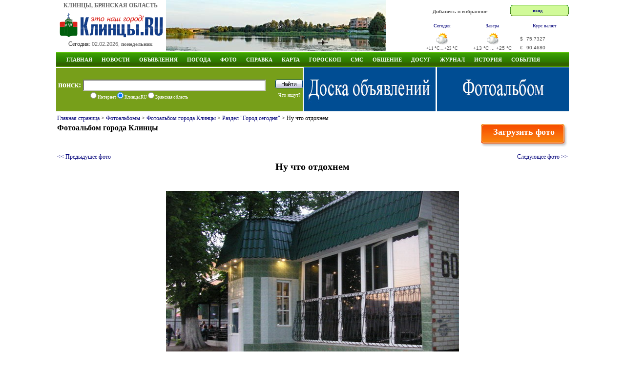

--- FILE ---
content_type: text/html; charset=windows-1251
request_url: http://www.klintsy.ru/foto/3013.html
body_size: 10382
content:
<!DOCTYPE html>
<html>
<head>
  <meta http-equiv="Content-Type" content="text/html; charset=windows-1251">
  <META content="10 days" name=revisit-after>
  <META name="description" content="Ну что отдохнем. Город сегодня. Санёк Капу (Леопард) Клинцы СИТИ" >
  <META  name="keywords" content="Ну что отдохнем. Город сегодня. Санёк Капу (Леопард) Клинцы СИТИ">
  <title>Ну что отдохнем</title>
  <link href="http://www.klintsy.ru/main.css" rel="stylesheet" type="text/css">
  <link href="http://www.klintsy.ru/box.css" rel="stylesheet" type="text/css">
  <link href="http://www.klintsy.ru/menu/css/dropdown.css" media="screen" rel="stylesheet" type="text/css" />
  <link href="http://www.klintsy.ru/menu/css/default.css" media="screen" rel="stylesheet" type="text/css" />
  <link rel="stylesheet" type="text/css" href="http://www.klintsy.ru/aj/highslide/highslide.css" />
  <link rel="canonical" href="http://www.klintsy.ru/foto/3013.html"/>
  
  <script type="text/javascript" src="http://www.klintsy.ru/aj/highslide/highslide-with-html.js"></script>
  <script type="text/javascript" src="http://www.klintsy.ru/aj/jq/jquery-1.4.3.min.js"></script>
  <script type="text/javascript" src="http://www.klintsy.ru/aj/jq/cookies.js"></script>
  <script type="text/javascript" src="http://www.klintsy.ru/aj/users.js"></script>


<script type="text/javascript">
	hs.graphicsDir = 'http://www.klintsy.ru/aj/highslide/graphics/';
	hs.outlineType = 'rounded-white';
	hs.showCredits = false;
	hs.wrapperClassName = 'draggable-header';
    hs.align = 'center';
hs.showCredits = 0;
hs.padToMinWidth = true;
hs.fullExpandPosition = 'center';
hs.overlayId =  'controlbar';
hs.position = 'bottom left';
</script>
<script>window.yaContextCb=window.yaContextCb||[]</script>
<script src="https://yandex.ru/ads/system/context.js" async></script>
<style>
@media (max-width: 600px) {
body {min-width: 200px;width:100%}

#all {width: 100%;}
#header {width: 100%;}
#header .topic {width: 100%;}
#header .topic .center {display:none;}
.vesti {display:none;}

#header .topic .right {display:none;}

#header .topic .right .valuta {width: 100%;height: 60px;}
#header .topic .right .ent {display:none;}
#header .topic .right .soob {display:none;}
#header .navi {display:none;}
#header .info_top {display:none;}
#header .topic .mob_menu {display: block;}


#content .right_wide {display:none;}
#content .left_wide {width: 99%;padding-left:2px;}
#content .left_wide .lblok {display:none;}
#content .left_wide .rblok {width: 100%; height:100%}
#content .left_wide .lnews {width: 100%; height:100%}
#content .left_wide .rnews {width: 100%; float: left;}
#content .left_wide .crek {width: 100%; height: 60px;}
#content .left_wide .crek .lr {width: 100%;}
#content .left_wide .crek .rr {width: 100%; float: left;}
#content .left_wide .crek {display:none;}


#content .left_wide_horo {width: 99%;padding-left:2px;}
#content .right_wide_horo {width: 100%; float: left;}


#content2 .lfoto {width: 100%;}
#content2 .rfoto {width: 100%; float: left;}
#content2 .lsoob1 {width: 100%;}
#content2 .rsoob1 {width: 100%; float: left;}
#content2 .lsoob2 {width: 100%; height:100%}
#content2 .rsoob2 {width: 100%; height:100%}
#content2 .craz {width: 100%;}
#content2 .lsoob3 {width: 100%; height:100%}
#content2 .rsoob3 {width: 100%; height:100%}
#content2 .rsoob3 .blok1 {width: 100%; height:100%;}
#content2 .rsoob3 .blok2 {width: 100%; height:100%; float: left;}
#content2 .rsoob3 .blok3 {width: 100%; height:230px; float: left;}

#content3 .left_wide {width: 100%;}
#content3 .right_wide {width: 100%;}


#li2 {display:none;}
#li3 {display:none;}
#zkl2 {display:none;}
#zkl3 {display:none;}
#nocom {display:none;}
/*.smalltext {font-size: 1.4em;}*/
.gurnal a {font-size: 1.5em; padding-right: 9px;}

.v1 div p {font-size: 1.4em;}
.topic .right .valuta td {font-size: 0.8em;}
.smalltext {font-size: 0.8em;}
.zakladki5 * {font-size: 1.2em;}
.footer .prava {font-size: 1.0em;}
.footer .sch {display:none;}
.primeta_menu li {
    font: normal 16px/14px Tahoma;
    list-style: none;
    padding: 10px 0 10px 0;
}
.anekdot_main {font-size: 1.0em;}
.zakladki * {font-size: 1.2em;}
.catalog_main li {font: normal 25px/25px Tahoma;}
.catalog_main ai {font-size: 1.0em;}


/*#tabraz {display:none;}*/

#footer {width: 100%;height: 200px;}
#footer .footer .menu {width: 100%;height: 80px;}
#footer .footer .menu a {font-size: 1.5em; padding: 10px 10px 20px 10px;}

img {max-width:100%;height:auto;}
#picture {max-width:100%;height:auto;}

#verprint {display:none;}
#addboard {display:none;}
.board_l {width: 100%;}
.board_c {width: 100%;}

.board_main a {font-size: 1.3em;}
.board_main p {padding-bottom:10px;}
.personPopupTrigger {font-size: 1.3em;}
.razdel_main li {padding-bottom:10px;}
.razdel_main a {font-size: 1.3em;}
.razdel_main a:hover {font-size: 1.3em;}
.txt_menu_horo li {padding-bottom:10px;}
.txt_menu_horo a {font-size: 1.1em;}
.row3 {font-size: 1.3em;}
.t1 {font-size: 1.3em;}
.posl a {font-size: 1.5em;}
.podpisf {font-size: 1.5em;}
.photosListBox h3 {font-size: 1.8em;}

#content2 .photosListBox h3 {font-size: 1.5em;}

}


@media (min-width: 601px) and (max-width: 990px) {
    @viewport { width: 990px; }

}
</style>

<meta name="viewport" content="width=device-width, initial-scale=1.0" />	

<SCRIPT language=JavaScript src='functions.js'></SCRIPT>
</head>
<body>
<div id="all">
<div id="header">
<div class="topic">
  <div class="left">
    <div class="logo_title">КЛИНЦЫ, БРЯНСКАЯ ОБЛАСТЬ</div>
	<div class="logo_block">
	   <A href="http://www.klintsy.ru/"><IMG height=52 alt="Клинцы - это наш город!" src="http://www.klintsy.ru/images/klintsy.gif" width=220 border=0></A>
    </div>
    <div class="segobnya_block">
       <div class="data">Сегодня: <FONT class=th1 color=#666666 size=-2>02.02.2026, <B>понедельник</B></FONT></div>
    </div>
  </div>
    

  

  <div class="center">
     <a title="Улицы города Клинцы" href="http://www.klintsy.ru/street/"><img src=http://www.klintsy.ru/images/k/k4.jpg width=450 height=105 alt="Улицы города Клинцы" border=0></a>  </div>
  <div class="right">

	<div class="valuta">
	<div class="soob">
	    	   <noindex><A rel="nofollow" class=tm  href="javascript:window.external.AddFavorite('http://www.klintsy.ru','Клинцы.RU')">Добавить в избранное</A></noindex>
	   	</div>

	<div class="ent">
	<table width=120 border='0' cellspacing='0' cellpadding='0' align="right">
 <tr>
   <td class='login_left'></td>
   <td class='login_bg' valign="middle" align="center">
    <noindex>
		<a rel="nofollow" class=a11 href="/need_auth.php" ">вход</a>
&nbsp;&nbsp;
     <div class="highslide-maincontent">
	 
             </div>
    </noindex>
   </td>
   <td class='login_right'></td>
   </tr>
</table>
	 </div>
	    <table style="height:60px; margin:0px" class="small"  cellspacing="0" cellpadding="0" border="0">
   <tr>
     <td width="33%" valign="top" nowrap="nowrap" align="center">
	     <noindex><A  rel="nofollow"  href=http://www.klintsy.ru/weather/>Сегодня</a></noindex>
     </td>
 	<td></td>
	 <td width="33%" valign="top" nowrap="nowrap" align="center">
	     <noindex><A  rel="nofollow" href=http://www.klintsy.ru/weather/>Завтра</a></noindex>
	 </td>
	<td></td>
	<td width="33%" valign="top" nowrap="nowrap" align="center">
	     <A  href=http://www.klintsy.ru/valuta/>Курс валют</a>
	 </td></tr>
   <tr>
     <td nowrap="nowrap"  align="center">
		<noindex><A  rel="nofollow" href=http://www.klintsy.ru/weather/><img   src='http://www.klintsy.ru/weather/images/!maloobl.png' border=0 title='Сегодня: Малооблачно, Облачно, Давление: 748 мм.рт.ст., Ветер: 3 м/с (СВ)'></A></noindex><br>
	    <span class="smalltext">+11 &deg;C ... +23 &deg;C</span><br>
	 </td>
	 	<td>&nbsp;&nbsp;</td>
	<td nowrap="nowrap"  align="center">
		<noindex><A rel="nofollow" href=http://www.klintsy.ru/weather/><img  src='http://www.klintsy.ru/weather/images/peremen.png' border=0 title='Завтра: Переменная облачность, Без осадков, Давление: 748 мм.рт.ст., Ветер: 5 м/с (СВ)'></A></noindex><br>
		+13 &deg;C ... +25 &deg;C<br>
	</td>
		<td>&nbsp;&nbsp;</td>
	<td nowrap="nowrap" bgcolor="#ffffff" align="center">
         <table  width=100 cellpadding=0  cellspacing=0 border=0>
		   <tr>
		     <td height="24">$</td>
			 <td>75.7327</td>
			 <td></td>
		   </tr>
  		   <tr>
		     <td>€</td>
			 <td>90.4680</td>
			 <td></td>
		   </tr>
		 </table>
	</td></tr></table>    </div>
   </div>
     

</div>



<div class="navi">



<div class="main_menu">



<ul class="dropdown dropdown-horizontal">
    <li><a rel="nofollow" title="Главная" class="dir" href="http://www.klintsy.ru/">Главная</a>
       <script>document.write('<ul> <li><A title="Православные Клинцы" href="http://www.hram.klintsy.ru" rel="nofollow">Православные Клинцы</A></li> <li><A title="Аренда в ТРК Кольцо" href="http://www.klintsy.ru/trk/arenda">Аренда в ТРК Кольцо</A></li> <li><A title="Торгово-развлекательный комплекс Кольцо Клинцы" href="http://www.klintsy.ru/trk/">ТРК Кольцо</A></li> <li><A rel="nofollow" title="ГИБДД" href="http://www.klintsy.ru/gibdd/">ГИБДД</A></li> <li><A rel="nofollow" title="Реклама на экране" href="http://www.klintsy.ru/yvp/">Реклама на экране</A></li> <li><A rel="nofollow" title="Байкеры" href="http://www.klintsy.ru/biker/">Байкеры</A></li> <li class="sm"><A rel="nofollow" title="Рок-Карта Брянской области" href="http://www.klintsy.ru/rok/">Рок-Карта Брянской области</A></li> <li><A rel="nofollow" title="Каталог сайтов" href="http://www.klintsy.ru/address/">Каталог сайтов</A></li> <li><a rel="nofollow" title="Линия тока Брянск" target=_blank href="http://www.vegabryansk.ru/" rel="nofollow">Линия тока Брянск</a></li> <li><A rel="nofollow" title="Аренда" href="http://www.klintsy.ru/arenda/">Аренда</A></li> </ul>')</script>	</li>

	<li><a title="Новости" class="dir" href="http://www.klintsy.ru/news/">Новости</a>
	<script>document.write('<ul> <li><A rel="nofollow" title="RSS" href="http://www.klintsy.ru/rss/">RSS-лента</A></li> <li><a rel="nofollow" title="Все новости" href="http://www.klintsy.ru/news/">Все новости</a> <li><a rel="nofollow" title="Клинцовские Вести" href="http://www.klintsy.ru/vesti/">Клинцовские Вести</a> <li><A rel="nofollow" title="Клинцы ТВ" href="http://www.klintsy.ru/tv/">Клинцы ТВ</A></li> <li><A rel="nofollow" title="ГИБДД" href="http://www.klintsy.ru/gibdd/">ГИБДД</A></li> <li><A rel="nofollow" title="Прокуратура Клинцовского района" href="http://www.klintsy.ru/prokuror/">Новости Прокуратуры</A></li> </ul>')</script>		
	</li>

	<li><a title="Доска объявлений" class="dir" href="http://www.klintsy.ru/board/">Объявления</a>
	<script>document.write('<ul> <li><A rel="nofollow" title="Доска объявлений" href="http://www.klintsy.ru/board/">Доска объявлений</A></li> <li><A rel="nofollow" title="Добавить объявление" href="http://www.klintsy.ru/board/add.php">Добавить объявление</A></li> <li><A rel="nofollow" title="Правила" href="http://www.klintsy.ru/board/pravila.php">Правила</A></li> <li><A rel="nofollow" title="Мои объявления" href="http://www.klintsy.ru/myklintsy/myboard.php?action=all">Мои объявления</A></li> </ul>')</script>  
	</li> 

	<li><a title="Погода" class="dir" href="http://www.klintsy.ru/weather/" >Погода</a>
  	<script>document.write('<ul> <li><A rel="nofollow" title="Погода в Клинцах" href="http://www.klintsy.ru/weather/index.php?page=1">Клинцы</A></li> <li><A rel="nofollow" title="Погода в Новозыбкове" href="http://www.klintsy.ru/weather/index.php?page=2">Новозыбков</A></li> <li><A rel="nofollow" title="Погода в Стародубе" href="http://www.klintsy.ru/weather/index.php?page=3">Стародуб</A></li> <li><A rel="nofollow" title="Погода в Сураже" href="http://www.klintsy.ru/weather/index.php?page=4">Сураж</A></li> <li><A rel="nofollow" title="Погода в Почепе" href="http://www.klintsy.ru/weather/index.php?page=5">Почеп</A></li> <li><A rel="nofollow" title="Погода в Красной горе" href="http://www.klintsy.ru/weather/index.php?page=6">Красная гора</A></li> <li><A rel="nofollow" title="Погода в Унече" href="http://www.klintsy.ru/weather/index.php?page=7">Унеча</A></li> <li><A rel="nofollow" title="Погода в городах Брянской области" href="http://www.klintsy.ru/weather/index.php?page=10">Все города</A></li> </ul>')</script>	
	</li>



<li><a title="Фотоальбомы" class="dir"  href="http://www.klintsy.ru/foto/" >Фото</a>
   <script>document.write('<ul> <li class="sm"><a rel="nofollow" title="Фотоальбомы" href="http://www.klintsy.ru/foto/">Фотоальбомы</a></li> <li class="sm"><a rel="nofollow" title="Фотоальбом города Клинцы" href="http://www.klintsy.ru/foto/albumkl.php">Фотоальбом города Клинцы</a></li> <li class="sm"><a rel="nofollow" title="Личные фотоальбомы пользователей сайта" href="http://www.klintsy.ru/users/album.php">Личные фото пользователей</a></li> <li class="sm"><a rel="nofollow" title="Фото улиц города Клинцы" href="http://www.klintsy.ru/street/">Улицы города Клинцы</a></li> <li class="sm"><a rel="nofollow" title="Фото на карте г. Клинцы" href="http://www.klintsy.ru/map/foto_sputnik.php">Фото на карте г. Клинцы</a></li> <li class="sm"><a rel="nofollow" title="Фотоконкурсы" href="http://www.klintsy.ru/foto/konkurs/">Фотоконкурсы</a></li> </ul>')</script>	</li>


	<li><a title="Справка" class="dir" href="http://www.klintsy.ru/info/" >Справка</a>
	  <script>document.write('<ul> <li><A rel="nofollow" title="Гостиницы города Клинцы" href="http://www.klintsy.ru/info/">Гостиницы</A></li> <li><A rel="nofollow" title="Расписание движения поездов" href="http://www.klintsy.ru/info/index.php?page=3">Расписание поездов</A></li> <li><A rel="nofollow" title="Расписание движения автобусов" href="http://www.klintsy.ru/info/index.php?page=2">Расписание автобусов</A></li> <li><A rel="nofollow" title="Телефоны" href="http://www.klintsy.ru/telephone/">Телефоны</A></li> <li><A rel="nofollow" title="История" href="http://www.klintsy.ru/history/">История</A></li> <li><A rel="nofollow" title="Художники" href="http://www.klintsy.ru/lico/index.php?id=1">Художники</A></li> <li><A rel="nofollow" title="О проекте" href="http://www.klintsy.ru/about.php">О проекте</A></li> </ul>')</script>	</li>

	<li><a title="Карта города Клинцы" class="dir" href="http://www.klintsy.ru/map/" >Карта</a>
	<script>document.write('<ul> <li><A rel="nofollow" title="Карта города Клинцы" href="http://www.map.klintsy.ru">Карта города Клинцы</A></li> <li><A rel="nofollow" title="Клинцовский район" href="http://www.klintsy.ru/map/map_yandex.php">Клинцовский район</A></li> <li><A rel="nofollow" title="Клинцы из космоса" href="http://www.klintsy.ru/map/map_sputnik.php">Клинцы из космоса</A></li> <li><A rel="nofollow" title="Старая карта" href="http://www.klintsy.ru/map/map.php">Старая карта</A></li> <li><A rel="nofollow" title="Фото на карте г. Клинцы" href="http://www.klintsy.ru/map/foto_sputnik.php">Фото на карте г. Клинцы</A></li> </ul>')</script>	</li>

	<li><a title="Гороскоп" class="dir" href="http://www.klintsy.ru/horoscope/" >Гороскоп</a>
	 <script>document.write('<ul> <li class="sm"><A rel="nofollow" title="Гороскоп на 2026 год" href="http://www.klintsy.ru/horoscope/2026_znaki.php">Гороскоп на 2026 год</A></li> <li class="sm"><A rel="nofollow" title="Восточный (Китайский) гороскоп на 2026 год" href="http://www.klintsy.ru/horoscope/china2019.php">Восточный гороскоп на 2026 год</A></li> <li class="sm"><A rel="nofollow" title="Гороскоп на каждый день" href="http://www.klintsy.ru/horoscope/">Гороскоп на каждый день</A></li> <li class="sm"><A rel="nofollow" title="Лунный календарь" href="http://www.klintsy.ru/horoscope/moon/">Лунный календарь</A></li> <li class="sm"><A rel="nofollow" title="Лунный календарь на 2026 год" href="http://www.klintsy.ru/horoscope/luna2026/">Лунный календарь на 2026 год</A></li> <li class="sm"><A rel="nofollow" title="Бизнес гороскоп на каждый день" href="http://www.klintsy.ru/horoscope/business.php">Бизнес гороскоп</A></li> <li class="sm"><A rel="nofollow" title="Любовный гороскоп на каждый день" href="http://www.klintsy.ru/horoscope/love.php">Любовный гороскоп</A></li> <li class="sm"><A rel="nofollow" title="Автомобильный гороскоп на каждый день" href="http://www.klintsy.ru/horoscope/auto.php">Автомобильный гороскоп</A></li> <li class="sm"><A rel="nofollow" title="Мобильный гороскоп на каждый день" href="http://www.klintsy.ru/horoscope/mob.php">Мобильный гороскоп</A></li> <li class="sm"><A rel="nofollow" title="Кулинарный гороскоп на каждый день" href="http://www.klintsy.ru/horoscope/cook.php">Кулинарный гороскоп</A></li> <li class="sm"><A rel="nofollow" title="Общая характеристика знаков зодиака" href="http://www.klintsy.ru/horoscope/harakter.php">Общая характеристика знаков</A></li> <li class="sm"><A rel="nofollow" title="Совместимость знаков зодиака" href="http://www.klintsy.ru/horoscope/sovmestimost.php">Совместимость знаков зодиака</A></li> <li class="sm"><A rel="nofollow" title="Достоинства и недостатки знаков зодиака" href="http://www.klintsy.ru/horoscope/dostoinstva.php">Достоинства и недостатки</A></li> <li class="sm"><A rel="nofollow" title="Сексуальный гороскоп" href="http://www.klintsy.ru/horoscope/sex.php">Сексуальный гороскоп</A></li> <li class="sm"><A rel="nofollow" title="Гороскоп мужчина, женнщина, ребенок" href="http://www.klintsy.ru/horoscope/men.php">Мужчина, женнщина, ребенок</A></li> </ul>')</script>	</li>

	<li><a title="Отправить СМС SMS" class="dir"  href="http://www.klintsy.ru/sms/" >СМС</a>
   	  <script>document.write('<ul> <li><A rel="nofollow" title="Бесплатная отправка СМС на МТС, Билайн, Мегафон, Tele2" href="http://www.klintsy.ru/sms/">Отправить СМС</A></li> </ul>')</script>	</li>


	<li><a title="Общение" class="dir"  href="http://www.klintsy.ru/blogs/" >Общение</a>
	   <script>document.write('<ul> <!-- <li><A rel="nofollow" title="Форум" href="/forum/">Форум</A></li> --> <li><A rel="nofollow" title="Чат" href="http://chat.klintsy.ru/" rel="nofollow">Чат</A></li> <li><A rel="nofollow" title="Блоги пользователей" href="http://www.klintsy.ru/blogs/">Блоги</A></li> <li><A rel="nofollow" title="Пользователи сайта" href="http://www.klintsy.ru/users/">Пользователи</A></li> <li><A rel="nofollow" title="Гостевая книга" href="http://www.klintsy.ru/guestbook/">Гостевая книга</A></li> </ul>')</script>	</li>

	<li><a title="Видео онлайн. Телепрограмма. Фильмы. Приметы. Анекдоты" class="dir"  href="http://www.klintsy.ru/primeti/" >Досуг</a>
	<script>document.write('<ul> <li><A rel="nofollow" title="Телепрограмма" href="http://www.klintsy.ru/progtv/">Телепрограмма</A></li> <li><A rel="nofollow" title="Приметы" href="http://www.klintsy.ru/primeti/">Приметы</A></li> <li><A rel="nofollow" title="Анекдоты" href="http://www.klintsy.ru/anekdots/">Анекдоты</A></li> <li><A rel="nofollow" title="Flash-игры" href="http://www.klintsy.ru/games/">Flash-игры</A></li> </ul>')</script>	</li>


	<li><a title="Журнал" class="dir" href="http://www.klintsy.ru/lib" >Журнал</a>
	  <script>document.write('<ul> <li><A rel="nofollow" title="Юмор" href="http://www.klintsy.ru/yumor/">Юмор</A></li> <li><A rel="nofollow" title="Творчество клинчан" href="http://www.klintsy.ru/creative/">Творчество клинчан</A></li> <li><A rel="nofollow" title="Герои Советского Союза" href="http://www.klintsy.ru/hero/">Герои Советского Союза</A></li> <li><A rel="nofollow" title="События и Лица" href="http://www.klintsy.ru/eventsandperson/">События и Лица</A></li> <li><A rel="nofollow" title="Авто" href="http://www.klintsy.ru/auto/">Авто</A></li> <li><A rel="nofollow" title="Мода и стиль" href="http://www.klintsy.ru/modeandstyle/">Мода и стиль</A></li> <li><A rel="nofollow" title="Красота" href="http://www.klintsy.ru/beauty/">Красота</A></li> <li><A rel="nofollow" title="Я и мир" href="http://www.klintsy.ru/iandworld/">Я и мир</A></li> <li><A rel="nofollow" title="Туризм" href="http://www.klintsy.ru/tourism/">Туризм</A></li> <li><A rel="nofollow" title="Бытовая техника" href="http://www.klintsy.ru/homeappliances/">Бытовая техника</A></li> <li><A rel="nofollow" title="Товары для дома" href="http://www.klintsy.ru/goodsforhome/">Товары для дома</A></li> <li><A rel="nofollow" title="Кулинария" href="http://www.klintsy.ru/cooking/">Кулинария</A></li> <li><A rel="nofollow" title="Сделай сам" href="http://www.klintsy.ru/domost/">Сделай сам</A></li> <li><A rel="nofollow" title="Строительство" href="http://www.klintsy.ru/construction/">Строительство</A></li> <li><A rel="nofollow" title="Технологии" href="http://www.klintsy.ru/technologies/">Технологии</A></li> <li><A rel="nofollow" title="Здоровье" href="http://www.klintsy.ru/health/">Здоровье</A></li> <li><A rel="nofollow" title="Домашнее хозяйство" href="http://www.klintsy.ru/household/">Домашнее хозяйство</A></li> <li><A rel="nofollow" title="Праздники" href="http://www.klintsy.ru/holidays/">Праздники</A></li> <li><A rel="nofollow" title="Новый год" href="http://www.klintsy.ru/newyear/">Новый год</A></li> <li><A rel="nofollow" title="Семья и дом" href="http://www.klintsy.ru/family/">Семья и дом</A></li> </ul>')</script>	</li>


  <li><a title="История города Клинцы" class="dir" href="http://www.klintsy.ru/history/" rel="nofollow" >ИСТОРИЯ</a></li>
  <li><a title="События и праздники" class="dir" href="http://www.klintsy.ru/foto/album.php?id_razdel=6" rel="nofollow" >СОБЫТИЯ</a></li>

<script>document.write('')</script>  
  </ul>
</div>
<div class="clear"></div>


</div>



<div class="info_top">
  <div class="poisk">
     <div class="top">
	  <form method='POST' accept-charset='windows-1251' action='http://www.klintsy.ru/search/'>
      <div class="top">
         <div class="l">
		     <strong>поиск:</strong>
  		    <INPUT TYPE="text" NAME="query" SIZE=100 VALUE='' MAXLENGTH=100  autocomplete="off" style="width:370px; height:19px; padding-top:0px;" >
		 </div>
		 <div class="r">
		    <input  type=image src=http://www.klintsy.ru/images/search_button.gif width=56 height=18 alt='Найти' border=0 style="padding-bottom:0px;">
		 </div>
      </div>
      <div class="bottom">
	     <div class="l">
	       <input type=radio name=typef value=1 > Интернет
	       <input type=radio name=typef value=2 checked> Клинцы.RU
		   <input type=radio name=typef value=3 > Брянская область
		 </div>
		 <div class="r">
		   <a href=http://www.klintsy.ru/search/stat.php>Что ищут?</a>
		 </div>
	  </div>
     </FORM>
   </div>
</div>

<div class="infoc">
<noindex>
<a href="/board/" title="Доска объявлений. Бесплатные объявления"><img src="/images/r/vega/doska.jpg" alt="Доска объявлений. Бесплатные объявления" border="0" width="270" height="90"></a></noindex>

</div>

  <div class="infor">
<a href="/foto/" title="Фотоальбом города Клинцы"><img src="/images/r/vega/fotoal.jpg" alt="Фотоальбом города Клинцы" border="0" width="270" height="90"></a></div>

</div>

</div>

<div id="content">
   <div class="center_body">
      <table width=100% border=0>
		     <tr>
			   <td align=left class=smalltext  width=100%>
			     <a href='http://www.klintsy.ru/'>Главная страница</a> &gt; <a href='http://www.klintsy.ru/foto/'>Фотоальбомы</a> &gt; <a href='http://www.klintsy.ru/foto/albumkl.php'>Фотоальбом города Клинцы</a> &gt; <a href='http://www.klintsy.ru/foto/album.php?id_razdel=1'>Раздел "Город сегодня"</a> &gt; Ну что отдохнем
			   </td>
			 </tr>
           </table>
            <table width=100% border=0>
             <tr>
			   <td valign=top align=left> 
                    <h3>Фотоальбом города Клинцы</h3>
			   </td>
			   <td width=180 align=right><div align="center"><div class="knopka"><a rel="nofollow" href="http://www.klintsy.ru/myklintsy/myfoto.php?action=add">Загрузить фото</a></div></div></td>
			 </tr>
		   </table>

	<SCRIPT language=JavaScript type=text/javascript>
<!--
function add_answer_to(s)
{
	var comment = null;

    var agent = navigator.userAgent.toLowerCase();

	if (agent.indexOf("gecko") > -1 || window.sidebar)
		comment = document.getElementById("comment")
	else
		if (window.document.all.addcomment != null)
			comment = window.document.all.addcomment.comment;

	if (comment != null ) with (comment)
	{
    	if (value.length != 0) value += "\n";
		value += s;
    	focus();
	}
	else
		alert("Некуда добавить комментарий. Авторизуйтесь и комментируйте фото!");
}

   function setSmile(str)
    {
      obj = document.addcomment.comment;
      obj.focus();
      obj.value = obj.value + str;
    }

//-->
</SCRIPT>
<table width=100% border=0>
		     <tr>
			   <td align=left class=smalltext>
			     <a href=http://www.klintsy.ru/foto/3015.html title='Спи котёнок сладко сладко!'>&lt;&lt;&nbsp;Предыдущее фото</a>
			   </td>
			   <td> </td>
			   <td align=right class=smalltext>
			     <a href=http://www.klintsy.ru/foto/2835.html title='Золотые купола'>Следующее фото&nbsp;&gt;&gt;</a>
			   </td>
			 </tr>
           </table>
              <A name=photo></A>
            <table width=100% border=0>
             <tr>
			   <td colspan=2 height="40" valign=top align=center> 
                    <h1>Ну что отдохнем</h1>
			   </td>
			 </tr>
<tr>
     <TD colspan=2  id=tablica bgColor=#FFFFFF vAlign=center align=center><BR>			 

<SCRIPT language=JavaScript type=text/javascript>
tablica.bgColor = '#FFFFFF';

function setBackground(color){
	tablica.bgColor = color;	
	}
	
</SCRIPT>	 
      <div align=center>
	       <a rel='nofollow' title='Ну что отдохнем' target=_blank href=view.php?id_foto=3013><img id=picture src="../foto/bfoto/4337_203818.jpg" alt="Ну что отдохнем" title='Ну что отдохнем' border=0></a>
		   <br></div>
	  <br><br>
 </td>
</tr>
<tr>
<td  style='padding-top:20px;'>
<!--<div style='float:left; padding-left:20px;'><g:plusone></g:plusone></div>-->
<div style='float:left; padding-left:2px;'><div id="vk_like"></div>
<script type="text/javascript">
VK.Widgets.Like("vk_like", {type: "button"});
</script></div>
<!--<div style='float:left; padding-left:2px;'><noindex><a rel="nofollow" href="http://twitter.com/share" class="twitter-share-button" data-count="horizontal" data-via="klintsyru" data-lang="ru">Tweet</a><script type="text/javascript" src="http://platform.twitter.com/widgets.js"></script></noindex></div>-->
<div style='float:left; padding-left:20px; width:130px; padding-top:1px;'><noindex><a target="_blank" class="mrc__plugin_uber_like_button" href="http://connect.mail.ru/share" data-mrc-config="{'nt' : '1', 'cm' : '1', 'ck' : '1', 'sz' : '20', 'st' : '2', 'tp' : 'combo'}">Нравится</a>
<script src="http://cdn.connect.mail.ru/js/loader.js" type="text/javascript" charset="UTF-8"></script></noindex></div>
<div style='float:right;'><noindex>
	   <a rel="nofollow" href='http://vkontakte.ru/share.php?url=http://www.klintsy.ru/foto/3013.html&title=РќСѓ С‡С‚Рѕ РѕС‚РґРѕС…РЅРµРј&description=РђРІС‚РѕСЂ: Р›РµРѕРїР°СЂРґ&image=http://www.klintsy.ru/foto/mfoto/4337_203818.jpg&noparse=true' target="_blank" title="В Контакте"><img src="http://www.klintsy.ru/images/icons/vkontakte.jpg" alt="В Контакте" border="0" /></a>
	   </noindex></div>
<div style='margin-left:300px;' ></div>
</td>

 </tr>
 
 <tr>
 <td  colspan=2>

<noindex>
<div style='float:left;'><b><span class='jsLink' onclick='showInsertCodes()'>Код для вставки на вашу страницу или в блог</span></b></div>
<br>

<div id='insertCodes' class='photoInsertCode' style='display:none;'>
1. Ссылка на картинку<br /><input type='text' value='http://www.klintsy.ru/foto/bfoto/4337_203818.jpg' onclick='this.select()' /><br />
2. Ссылка на эту страницу<br /><input type='text' value='http://www.klintsy.ru/foto/3013.html#photo' onclick='this.select()' /><br />
3. BBcode &mdash; большая картинка<br /><input type='text' value='[img]http://www.klintsy.ru/foto/bfoto/4337_203818.jpg[/img]' onclick='this.select()' /><br />
4. BBcode &mdash; превью со ссылкой на картинку<br /><input type='text' value='[url=http://www.klintsy.ru/foto/bfoto/4337_203818.jpg][img]http://www.klintsy.ru/foto/mfoto/4337_203818.jpg[/img][/url]' onclick='this.select()' /><br />
5. BBcode &mdash; превью со ссылкой на страницу<br /><input type='text' value='[url=http://www.klintsy.ru/foto/3013.html#photo][img]http://www.klintsy.ru/foto/mfoto/4337_203818.jpg[/img][/url]' onclick='this.select()' /><br />
6. HTML &mdash; большая картинка<br /><input type='text' value='&lt;img src=&quot;http://www.klintsy.ru/foto/bfoto/4337_203818.jpg&quot; alt=&quot;Ну что отдохнем Клицы.RU&quot; border=&quot;0&quot; /&gt;' onclick='this.select()' /><br />
7. HTML &mdash; превью со ссылкой на картинку<br /><input type='text' value='&lt;a href=&quot;http://www.klintsy.ru/foto/bfoto/4337_203818.jpg&quot;&gt;&lt;img src=&quot;http://www.klintsy.ru/foto/mfoto/4337_203818.jpg&quot; alt=&quot;Ну что отдохнем Клицы.RU&quot; border=&quot;0&quot; /&gt;&lt;/a&gt;' onclick='this.select()' /><br />
8. HTML &mdash; превью со ссылкой на страницу<br /><input type='text' value='&lt;a href=&quot;http://www.klintsy.ru/foto/3013.html#photo&quot;&gt;&lt;img src=&quot;http://www.klintsy.ru/foto/mfoto/4337_203818.jpg&quot; alt=&quot;Ну что отдохнем Клицы.RU&quot; border=&quot;0&quot; /&gt;&lt;/a&gt;' onclick='this.select()' /><br />
<br />
<font color=#000080><strong>Кликните мышкой на нужное поле, скопируйте код в буфер обмена.</strong></font>
</div>
</noindex>

<SCRIPT language=JavaScript type=text/javascript>
<!--

	var codes = document.getElementById('insertCodes').style;
	function showInsertCodes()
	{
		if ( codes.display == 'block' )
			codes.display = 'none';
		else
			codes.display = 'block';
	}

//-->
</SCRIPT>  
  
</TD>

</td>

</tr>



           </table>
		   
           <hr color=#dedede>
		   <table width=100% border=0 bordercolor=#808080>
             <tr>
			   <TD style='BORDER-RIGHT: #dedede 1px solid' width=50% align=left valign=top>
                 <table width=100% border=0>
                    <tr>
					   <td align=right class=smalltext width=140>Название фотографии:</td>
					   <td align=left class=smalltext>Ну что отдохнем</td>
					</tr>
                    <tr>
					   <td align=right class=smalltext>Автор:</td>
					   <td align=left class=smalltext><a href='http://www.klintsy.ru/foto/author.php?author_id=4337'>Леопард</a></td>
					</tr>
					

                    <tr>
					   <td align=right class=smalltext>Раздел:</td>
					   <td align=left class=smalltext><a href='album.php?id_razdel=1'>Город сегодня</a></td>
					</tr>
					
                    <tr>
					   <td align=right class=smalltext>Дата добавления:</td>
					   <td align=left class=smalltext>06.07.2005 16:20:29</td>
					</tr>
                    <tr>
					   <td align=right class=smalltext>Размер изображения:</td>
					   <td align=left class=smalltext><noindex><a rel='nofollow' title='Посмотреть полный размер' target=_blank href=view.php?id_foto=3013>600x450,  97 К </a> (<a target=_blank href=../foto/bfoto/4337_203818.jpg>файл</a>)</noindex></td>
					</tr>
                    <tr>
					   <td align=right class=smalltext>Просмотров:</td>
					   <td align=left class=smalltext>4191</td>
					</tr>
                    <tr>
					   <td align=right class=smalltext>Оценка:</td>
					   <td align=left class=smalltext>0.00</td>
					</tr>
                    <tr>
					   <td align=right class=smalltext>Голосов:</td>
					   <td align=left class=smalltext>0</td>
					</tr>
				 </table>

			   </td>
			   
			   <td valign=top width=60%  align=left>
				  
			   </td>
			 </tr>
			 
			 <tr>
			   <td colspan=2 align=center bgcolor=#d8dbde>
			         <font color=#008000>Для добавления комментариев Вам необходимо авторизоваться! Введите свой логин и пароль</font>
			   </td>
			 </tr>
           </table><A name=comments_user></A><TABLE cellSpacing=0 cellPadding=3 width=100% border=0>
         <TBODY><TR><TD style='padding: 8px 0 8px 0;' align=left>
<noindex><A rel='nofollow' href="javascript:add_answer_to('to 1#BumerAlex: ')">1</A></noindex>. <font class=mediumtext><b><a href='http://www.klintsy.ru/2521'>BumerAlex</a></b> 
	   &nbsp;|&nbsp; 05.11.2005 01:29:36 </font>  &nbsp;&nbsp;
	   <br><div class=comment>чота не видна с кем отдыхать то....</div><br><SPAN class=signatureBox>Я родился чтобы дать жизнь !!!</span></TD></TR>
<TR><TD bgcolor="#EFEFEF" style='padding: 8px 0 8px 0;' align=left >
<noindex><A rel='nofollow' href="javascript:add_answer_to('to 2#BaDKiTTy: ')">2</A></noindex>. <font class=mediumtext><b><a href='http://www.klintsy.ru/19'>BaDKiTTy</a></b> 
	   &nbsp;|&nbsp; 05.11.2005 01:26:50 </font>  &nbsp;&nbsp;
	   <br><div class=comment>Родимая стекляшка! <img src="http://www.klintsy.ru/images/smiles/smile.gif" alt="улыбающийся" border="0"/> Выглядит правда как баня<img src="http://www.klintsy.ru/images/smiles/smile.gif" alt="улыбающийся" border="0"/></div><br><SPAN class=signatureBox>~^.".^~</span></TD></TR>
<TR><TD style='padding: 8px 0 8px 0;' align=left>
<noindex><A rel='nofollow' href="javascript:add_answer_to('to 3#Leshka: ')">3</A></noindex>. <font class=mediumtext><b><a href='http://www.klintsy.ru/10'>Leshka</a></b> 
	   &nbsp;|&nbsp; 05.11.2005 01:26:49 </font>  &nbsp;&nbsp;
	   <br><div class=comment>Обетовалня гопоты.. Я вообще не понимаю, как можно в клинцовский &quot;заведениях&quot; нормальным людям отдыхать?</div></TD></TR>
<TR><TD bgcolor="#EFEFEF" style='padding: 8px 0 8px 0;' align=left >
<noindex><A rel='nofollow' href="javascript:add_answer_to('to 4#Максим: ')">4</A></noindex>. <font class=mediumtext><b><a href='http://www.klintsy.ru/2072'>Максим</a></b> 
	   &nbsp;|&nbsp; 05.11.2005 01:28:54 </font>  &nbsp;&nbsp;
	   <br><div class=comment>раньше, в советские времена там были вкусные пельмени...мы часто туда ходили...</div></TD></TR>
<TR><TD style='padding: 8px 0 8px 0;' align=left>
<noindex><A rel='nofollow' href="javascript:add_answer_to('to 5#igor: ')">5</A></noindex>. <font class=mediumtext><b><a href='http://www.klintsy.ru/1781'>igor</a></b> 
	   &nbsp;|&nbsp; 05.11.2005 01:28:32 </font>  &nbsp;&nbsp;
	   <br><div class=comment>ни как не пойму где это</div></TD></TR>
<TR><TD bgcolor="#EFEFEF" style='padding: 8px 0 8px 0;' align=left >
<noindex><A rel='nofollow' href="javascript:add_answer_to('to 6#Saimon_ru: ')">6</A></noindex>. <font class=mediumtext><b><a href='http://www.klintsy.ru/3556'>Saimon_ru</a></b> 
	   &nbsp;|&nbsp; 05.11.2005 01:31:50 </font>  &nbsp;&nbsp;
	   <br><div class=comment>Сейчас там нех делать...такая шняга..КиСу иди ты нах мля..заипал придираться к снимкам...я тебя мля забаню на всю жизнь!!если не исправишься...и в реале тоже тебя забаню на пару дней...реально достал !!! займись лучше делом...</div></TD></TR>
</TBODY></TABLE><table width=100% border=0>
		     <tr>
			   <td align=left class=smalltext>
			     <a href=http://www.klintsy.ru/foto/3015.html title='Спи котёнок сладко сладко!'>&lt;&lt;&nbsp;Предыдущее фото</a>
			   </td>
			   <td> </td>
			   <td align=right class=smalltext>
			     <a href=http://www.klintsy.ru/foto/2835.html title='Золотые купола'>Следующее фото&nbsp;&gt;&gt;</a>
			   </td>
			 </tr>
           </table>	      </div>
</div>



<div id="footer">
  <div class="footer">
    <div class="menu">
	   <noindex>
            <A rel="nofollow" href="http://www.klintsy.ru/">На главную страницу</A> <B>·</B>
		    <A rel="nofollow" href="http://www.klintsy.ru/rules.php">Правила</A> <B>·</B>
			<A rel="nofollow" href="http://www.klintsy.ru/about.php">О проекте</A> <B>·</B>			
			<A rel="nofollow" href="http://www.klintsy.ru/contact.php">Как связаться</A> <B>·</B>
			<A rel="nofollow" href="http://www.klintsy.ru/agreement.php">Пользовательское соглашение</A> <B>·</B>
			<A rel="nofollow" href="http://www.klintsy.ru/faq.php">FAQ</A> <B>·</B>
		</noindex>	
		    <A href="http://www.klintsy.ru/sitemap/">Карта сайта</A>
	</div>


    <div class="prava">
                При перепечатке материалов и использовании их в любой форме, ссылка на <a rel="nofollow"  class=b href="http://www.klintsy.ru/">"www.klintsy.ru"</a> обязательна<br>
				© Права на все работы, опубликованные в фотоальбомах, принадлежат их авторам.<br>
				<strong>Ответственность</strong> за достоверность информации, адресов и номеров телефонов,
				содержащихся в рекламных объявлениях, <strong>несут рекламодатели</strong><br>
    </div>

    <div class="sch">
            <noindex>
<!--Rating@Mail.ru counter-->
<script language="javascript"><!--
d=document;var a='';a+=';r='+escape(d.referrer);js=10;//--></script>
<script language="javascript1.1"><!--
a+=';j='+navigator.javaEnabled();js=11;//--></script>
<script language="javascript1.2"><!--
s=screen;a+=';s='+s.width+'*'+s.height;
a+=';d='+(s.colorDepth?s.colorDepth:s.pixelDepth);js=12;//--></script>
<script language="javascript1.3"><!--
js=13;//--></script><script language="javascript" type="text/javascript"><!--
d.write('<a rel="nofollow" href="http://top.mail.ru/jump?from=429065" target="_top">'+
'<img src="http://dc.c8.b6.a0.top.mail.ru/counter?id=429065;t=210;js='+js+
a+';rand='+Math.random()+'" alt="Рейтинг@Mail.ru" border="0" '+
'height="31" width="88"><\/a>');if(11<js)d.write('<'+'!-- ');//--></script>
<noscript><a rel="nofollow" target="_top" href="http://top.mail.ru/jump?from=429065">
<img src="http://dc.c8.b6.a0.top.mail.ru/counter?js=na;id=429065;t=210" 
height="31" width="88" border="0" alt="Рейтинг@Mail.ru"></a></noscript>
<script language="javascript" type="text/javascript"><!--
if(11<js)d.write('--'+'>');//--></script>
<!--// Rating@Mail.ru counter-->


<!--LiveInternet counter--><script type="text/javascript"><!--
document.write("<a href='//www.liveinternet.ru/click' "+
"target=_blank><img src='//counter.yadro.ru/hit?t12.10;r"+
escape(document.referrer)+((typeof(screen)=="undefined")?"":
";s"+screen.width+"*"+screen.height+"*"+(screen.colorDepth?
screen.colorDepth:screen.pixelDepth))+";u"+escape(document.URL)+
";"+Math.random()+
"' alt='' title='LiveInternet: показано число просмотров за 24"+
" часа, посетителей за 24 часа и за сегодня' "+
"border='0' width='88' height='31'><\/a>")
//--></script><!--/LiveInternet-->

<DIV style="FONT-SIZE: 10px; FONT-FAMILY: verdana,sans-serif" align=center>	
&copy;2002-2026 Клинцы.RU 
</div>
</noindex>    </div>
  </div>
</div>


<!-- Yandex.Metrika counter -->

<div style="display:none;"><script type="text/javascript">
(function(w, c) {
    (w[c] = w[c] || []).push(function() {
        try {
            w.yaCounter11510878 = new Ya.Metrika({id:11510878, enableAll: true, webvisor:true});
        }
        catch(e) { }
    });
})(window, "yandex_metrika_callbacks");
</script></div>
<script src="//mc.yandex.ru/metrika/watch.js" type="text/javascript" defer="defer"></script>
<noscript><div><img src="//mc.yandex.ru/watch/11510878" style="position:absolute; left:-9999px;" alt="" /></div></noscript>
<!-- /Yandex.Metrika counter -->
</body>
</html>


--- FILE ---
content_type: application/javascript
request_url: http://www.klintsy.ru/aj/users.js
body_size: 2002
content:
$(function()
{
  var hideDelay = 500;  
  var currentID;
  var hideTimer = null;

  
function getBodyScrollTop()
{
  return self.pageYOffset || (document.documentElement && document.documentElement.scrollTop) || (document.body && document.body.scrollTop);
}

function getBodyScrollLeft()
{
  return self.pageXOffset || (document.documentElement && document.documentElement.scrollLeft) || (document.body && document.body.scrollLeft);
}


function getElementPosition(elemId)
{
    var elem = document.getElementById(elemId);
	
    var w = elem.offsetWidth;
    var h = elem.offsetHeight;
	
    var l = 0;
    var t = 0;
	
    while (elem)
    {
        l += elem.offsetLeft;
        t += elem.offsetTop;
        elem = elem.offsetParent;
    }

    return {"left":l, "top":t, "width": w, "height":h};
}
var mCur=0;

window.onmousemove=function(e)
				{
					mCur = mousePageXY(e); 
				}

			function mousePageXY(e)
				{
  				var x = 0, y = 0;
				if (!e) e = window.event;

  					if (e.pageX || e.pageY)
  					{
    				x = e.pageX;
    				y = e.pageY;
  					}
  					else if (e.clientX || e.clientY)
  					{
    				x = e.clientX + (document.documentElement.scrollLeft || document.body.scrollLeft) - document.documentElement.clientLeft;
    				y = e.clientY + (document.documentElement.scrollTop || document.body.scrollTop) - document.documentElement.clientTop;
  					}
				return {"x":x, "y":y};
				}

  var container = $('<div id="personPopupContainer">'
      + '<table width="" border="0" cellspacing="0" cellpadding="0" align="center" class="personPopupPopup">'
      + '<tr>'
      + '   <td class="corner topLeft"></td>'
      + '   <td class="top"></td>'
      + '   <td class="corner topRight"></td>'
      + '</tr>'
      + '<tr>'
      + '   <td class="left">&nbsp;</td>'
      + '   <td><div id="personPopupContent"></div></td>'
      + '   <td class="right">&nbsp;</td>'
      + '</tr>'
      + '<tr>'
      + '   <td class="corner bottomLeft">&nbsp;</td>'
      + '   <td class="bottom">&nbsp;</td>'
      + '   <td class="corner bottomRight"></td>'
      + '</tr>'
      + '</table>'
      + '</div>');
	  
  $('body').append(container);

  
  $('.personPopupTrigger').live('mouseover', function()
  {
      // format of 'rel' tag: pageid,personguid
      var settings = $(this).attr('rel').split(',');
      
	  var id_ss = $(this).attr('id');
	  var UserName = settings[0];
      currentID = settings[1];

      // If no guid in url rel tag, don't popup blank
      if (currentID == '')
          return;

      if (hideTimer)
          clearTimeout(hideTimer);


pos = getElementPosition(id_ss);
var left = pos.left;
var topik = pos.top;
var width = $(this).width();
var x, xM;
var y, yM;
var block_width = 205,  block_height = 220;
var docWidth = document.documentElement.clientWidth, docHeight = document.documentElement.clientHeight;

xM = mCur.x;
yM = mCur.y;

x = left + width;
y = topik - 5;

	if (self.pageYOffset)
		{
		yScroll = self.pageYOffset;
		}
	else if (document.documentElement && document.documentElement.scrollTop)
		{
		// Explorer 6 Strict
		yScroll = document.documentElement.scrollTop;
		}
	else if (document.body)
		{
		// all other Explorers
		yScroll = document.body.scrollTop;
		}

	//y += yScroll;

	var windowWidth, windowHeight;

	if (self.innerHeight)
		{
		// all except Explorer
		windowWidth = self.innerWidth;
		windowHeight = self.innerHeight;
		if (yScroll > windowHeight)	windowWidth -= 16;
		}
	else if (document.documentElement && document.documentElement.clientHeight)
		{
		// Explorer 6 Strict Mode
		windowWidth = document.documentElement.clientWidth;
		windowHeight = document.documentElement.clientHeight;
		}
	else if (document.body)
		{
		// other Explorers
		windowWidth = document.body.clientWidth;
		windowHeight = document.body.clientHeight;
		}

	windowHeight += yScroll;
	
//br_ie = jQuery.browser.msie;
br_hrom = jQuery.browser.webkit;
//br_opera = jQuery.browser.opera;
br_mozilla = jQuery.browser.mozilla;

//if (br_opera) {}

if ((br_hrom) || (br_mozilla)) {
   y = yM - 15;
}
  
//if (br_ie) {}

   if (y + 25 + block_height > windowHeight)
	   y = y - (y + 15 + block_height - windowHeight);	   
   if (x + 25 + block_width > windowWidth)
	   x = x - (x + 25 + block_width - windowWidth);

      container.css({
          left: x + 'px',
          top:  y + 'px'
      });
	  
	  $('#personPopupContent').html('&nbsp;Загрузка <img src="http://www.klintsy.ru/images/icons/load.gif" width="15" height="5" alt="" />');

      $.ajax({	  
          type: 'GET',
          url: 'http://www.klintsy.ru/users/profile.php',
          data: 'id=' + currentID,
          success: function(data)
          {  
			 //var results = { fio: '', avatar: '', info_user: ''};
			  //   results = eval( '(' + data + ')' );
			 var  info_user = data;
			 
			 var id=currentID;
			 
 		if (currentID > 0)
  			{
			info = '<table cellpadding="0" cellspacing="0" border="0" style="z-index: 2000;"><tr><td>';
			info += '<span style="font-size: 12px; line-height: 15px; font-weight: bold; color: #000000;">'+UserName+'</span><br>';
			info += '';
			info += '</td></tr><tr><td>';
			info += info_user ;
			info += '</td></tr></table>';
			
			  $('#personPopupContent').html(info); //'<nobr>' + results['text'] + '</nobr>'
			}  
			  
           }
         });

      container.css('display', 'block');
  });

  $('.personPopupTrigger').live('mouseout', function()
  {
      if (hideTimer)
          clearTimeout(hideTimer);
      hideTimer = setTimeout(function()
      {
          container.css('display', 'none');
      }, hideDelay);
  });

  // Allow mouse over of details without hiding details
  $('#personPopupContainer').mouseover(function()
  {
      if (hideTimer)
          clearTimeout(hideTimer);
  });

  // Hide after mouseout
  $('#personPopupContainer').mouseout(function()
  {
      if (hideTimer)
          clearTimeout(hideTimer);
      hideTimer = setTimeout(function()
      {
          container.css('display', 'none');
      }, hideDelay);
  });
});


--- FILE ---
content_type: application/javascript
request_url: http://www.klintsy.ru/foto/functions.js
body_size: 1687
content:
///////////////////////////////////////////////////////////////////////////////
//                                                                           //
//   Фотоальбом // Функции на JavaScript                                     //
//   www.anb.klintsy.ru                                                                        //
///////////////////////////////////////////////////////////////////////////////

// Массив, проверяемых в форме полей

required = new Array(
    "guest[name]",
    "guest[text]",
    "send[email_to]",
    "send[text]"
);

// Массив сообщений при проверке соответствующих полей

required_show = new Array(
    "Ваше имя",
    "текст сообщения",
    "электронный адрес Вашего друга",
    "текст письма"
);

// Массив, проверяемых в форме электронных адресов

required_email = new Array(
    "send[email_to]"
);

// Регулярное выражение для проверки корректности электронного адреса

var regexp_email = /^[a-z0-9_-]+(\.[a-z0-9_-]+)*@([a-z0-9-]+\.)+[a-z]{2,4}$/i;

///////////////////////////////////////////////////////////////////////////////
//                                                                           //
//                  Функция проверки формы, перед отправкой                  //
//                                                                           //
///////////////////////////////////////////////////////////////////////////////

function send_form() {

    var i, j, email;

    // Проверяем, что заполнены все обязательные поля
    for(j=0; j<required.length; j++) {
        for (i=0; i<document.forms[0].length; i++) {
            if (document.forms[0].elements[i].name == required[j] && document.forms[0].elements[i].value == "" ) {
                alert('Пожалуйста, введите ' + required_show[j]);
                document.forms[0].elements[i].focus();
                return false;
            }
        }
    }

    // Проверяем корректность электронных адресов
    for(j=0; j<required_email.length; j++) {
        for (i=0; i<document.forms[0].length; i++) {
            if (document.forms[0].elements[i].name == required_email[j]) {
                if (!regexp_email.test(document.forms[0].elements[i].value)) {
                    alert('Введен некорректный электронный адрес');
                    document.forms[0].elements[i].focus();
                    return false;
                }
            }
        }
    }

    return true;
}

///////////////////////////////////////////////////////////////////////////////
//                                                                           //
//               Функция открытия окна броузера во весь экран                //
//                                                                           //
///////////////////////////////////////////////////////////////////////////////

function full_screen(cid, id) { 

    var address = "http://klintsy.ru/foto/view.php?id_foto="+cid+"&id="+id;

    if (browser_ok == 'true') {

        WindowWidth = 300;
        WindowHeight = 430;
        WindowPosition='';
        
        if (browser_version >=4) {
            WindowLeft=Math.round((screen.width-WindowWidth)/2);
            WindowTop=Math.round((screen.height-WindowHeight)/2);
        }
        if (browser_name == "Netscape")  {  
            WindowPosition='screenX='+WindowLeft+',screenY='+WindowTop; 
        }
        if (browser_name == "Microsoft Internet Explorer") { 
            WindowPosition='left='+WindowLeft+',top='+WindowTop; 
        }
    
        newWindow=window.open(address, "fullscreen", WindowPosition+',width='+WindowWidth+',height='+WindowHeight+',toolbar=0,scrollbars=1,resizable=1,fullscreen=1');
        newWindow.focus();
    }
}

///////////////////////////////////////////////////////////////////////////////
//                                                                           //
//      Функция переключения изображения в черно-белый режим и обратно       //
//                                                                           //
///////////////////////////////////////////////////////////////////////////////

function switch_bw() { 

    if (switch_flag_bw) {
        picture.style.filter = "";
        switch_flag_bw = 0;
    } else {
        picture.style.filter = "Gray";
        switch_flag_bw = 1;
    }
}

///////////////////////////////////////////////////////////////////////////////
//                                                                           //
//                 Функция отражения изображения по вертикали                //
//                                                                           //
///////////////////////////////////////////////////////////////////////////////

function switch_flipv() { 

    if (switch_flag_flipv) {
        picture.style.filter = "";
        switch_flag_flipv = 0;
    } else {
        picture.style.filter = "FlipV";
        switch_flag_flipv = 1;
    }
}

///////////////////////////////////////////////////////////////////////////////
//                                                                           //
//               Функция отражения изображения по горизонтали                //
//                                                                           //
///////////////////////////////////////////////////////////////////////////////

function switch_fliph() { 

    if (switch_flag_fliph) {
        picture.style.filter = "";
        switch_flag_fliph = 0;
    } else {
        picture.style.filter = "FlipH";
        switch_flag_fliph = 1;
    }
}

///////////////////////////////////////////////////////////////////////////////
//                                                                           //
//                 Функция рисования линий золотого сечения                  //
//                                                                           //
///////////////////////////////////////////////////////////////////////////////

function switch_gold() { 

    if (switch_flag_gold) {
        gold.style.visibility = "hidden";
        switch_flag_gold = 0;
    } else {
        gold.style.visibility = "visible";
        switch_flag_gold = 1;
    }
}

///////////////////////////////////////////////////////////////////////////////
//                                                                           //
//           Функция открытия странички во всплывающем окне                  //
//                                                                           //
///////////////////////////////////////////////////////////////////////////////

function open_window(address) { 

    if (browser_ok == 'true') {

        WindowWidth = 450;
        WindowHeight = 350;
        WindowPosition='';
        
        if (browser_version >=4) {
            WindowLeft=Math.round((screen.width-WindowWidth)/2);
            WindowTop=Math.round((screen.height-WindowHeight)/2);
        }
        if (browser_name == "Netscape")  {  
            WindowPosition='screenX='+WindowLeft+',screenY='+WindowTop; 
        }
        if (browser_name == "Microsoft Internet Explorer") { 
            WindowPosition='left='+WindowLeft+',top='+WindowTop; 
        }
    
        newWindow=window.open(address, null, WindowPosition+',width='+WindowWidth+',height='+WindowHeight+',toolbar=0,scrollbars=0,resizable=0');
        newWindow.focus();
    }
}

///////////////////////////////////////////////////////////////////////////////

// Инициализируем глобальные переменные

var switch_flag_bw = 0;
var switch_flag_flipv = 0;
var switch_flag_fliph = 0;
var switch_flag_gold = 0;

// Определяем версию броузера

browser_name = navigator.appName; 
browser_version = parseFloat(navigator.appVersion); 

if (browser_name == "Netscape" && browser_version >= 3.0) { 
    browser_ok = 'true'; 
} else if (browser_name == "Microsoft Internet Explorer" && browser_version >= 3.0) { 
    browser_ok = 'true'; 
} else { 
    browser_ok = 'false'; 
} 
